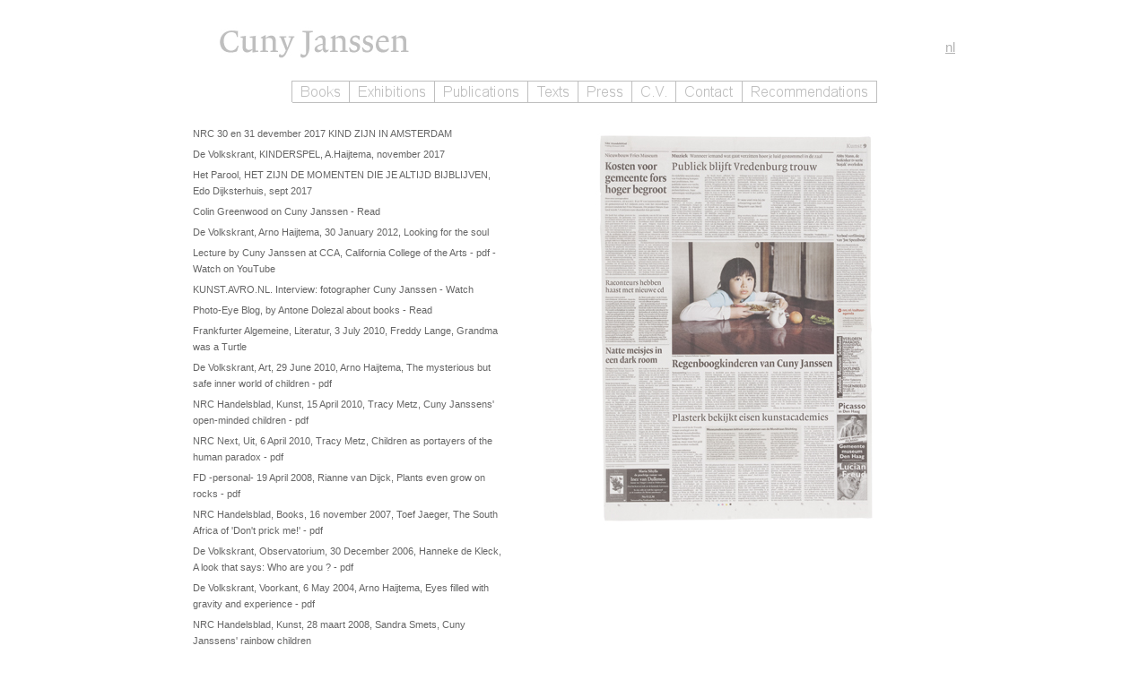

--- FILE ---
content_type: text/html
request_url: http://www.cunyjanssen.nl/p/52.html?product_id=27&m=4
body_size: 16041
content:
<!DOCTYPE HTML PUBLIC "-//W3C//DTD HTML 4.01 Transitional//EN"
        "http://www.w3.org/TR/1999/REC-html401-19991224/loose.dtd">
<HTML>

<HEAD>

	<TITLE>Cuny Janssen</TITLE>

	<!-- BASE Declaration -->

	<BASE HREF="//www.cunyjanssen.nl" >

	<!-- END BASE Declaration -->


	<!-- META Declarations -->

	<META NAME="resource-type" CONTENT="document">
	<META NAME="generator" CONTENT="WebTank content management system - http://www.cunyjanssen.nl">
	<META NAME="country" CONTENT="Netherlands">
	<META NAME="robots" CONTENT="index,follow">

	<!-- END META Declarations -->


	<!-- LINK Declarations -->

	<LINK HREF="./images/uploaded/117/stylesheet/1_725811.css" REL="StyleSheet" TYPE="text/css" MEDIA="all">
	<LINK HREF="./images/uploaded/117/stylesheet/4_261493.css" REL="StyleSheet" TYPE="text/css" MEDIA="all">
	<LINK HREF="./images/uploaded/117/stylesheet/5_348909.css" REL="StyleSheet" TYPE="text/css" MEDIA="all">

	<!-- END LINK Declarations -->


	<!-- SCRIPT LINK Declarations -->

	<SCRIPT SRC="./js/content_ajax.js" TYPE="text/javascript" LANGUAGE="JavaScript"></SCRIPT>
	<SCRIPT SRC="./js/ajax/jquery/jquery.js" TYPE="text/javascript" LANGUAGE="JavaScript"></SCRIPT>
	<SCRIPT SRC="./images/uploaded/117/javascript/10_403514.js" TYPE="text/javascript" LANGUAGE="JavaScript"></SCRIPT>
	<SCRIPT SRC="./images/uploaded/117/javascript/11_303495.js" TYPE="text/javascript" LANGUAGE="JavaScript"></SCRIPT>

	<!-- END SCRIPT LINK Declarations -->


	<!-- JAVASCRIPT -->

	<SCRIPT TYPE="text/javascript" LANGUAGE="Javascript1.2" CHARSET="iso-8859-1">
		<!--


					
						$(document).ready(function() { 
							
							$("a[id^='ajax']").fancybox();	
						
						}); 
					
				

		//-->
</SCRIPT>

	<!-- END JAVASCRIPT -->


	<!-- STYLE Declarations -->

	<STYLE TYPE="text/css">
		<!--

.vWebtankMenu ul { list-style-type: none; margin: 0; padding: 0; }
.vWebtankMenu ul div { border-style: none; font-size: 0; line-height: 0; }
.vWebtankMenu ul li { list-style-type: none; display: block; margin: 0; padding: 0; font-size: 0; line-height: 0; text-decoration: none; }
.vWebtankMenu ul a { text-decoration: none; }
#ul-1-0 li { float: left;height: 23px; } 


		-->
	</STYLE>

	<!-- END STYLE Declarations -->


</HEAD>

<BODY>


<div id="main">	
	<div id="top">
		<div class="logo">
			<a href="http://www.cunyjanssen.nl">
				<img src="./images/editorial/id=320.jpg" alt="" />
			</a>	
		</div>
		<div class="language">
			<div id="content_128" class="languages_mvc container_16">
<div class="dutch">
<a href="./p/51.html?m=4&amp;product_id=27" target="_self">
nl
</a>
</div>
</div>
		</div>
		<div class="menu">
			

	<DIV STYLE=" width: px; ">

<DIV CLASS="vWebtankMenu">
<UL ID="ul-1-0">
<LI ID="li-1-16" CLASS="topLi" STYLE=" border-right: 1px solid #bfbfbf; border-top: 1px solid #bfbfbf; border-bottom: 1px solid #bfbfbf;"><DIV CLASS=""><!-- menu_id=16 -->
					<A HREF="/p/57.html?m=16" TARGET="_self" ID="a-1-16"  TITLE="Books"><IMG SRC="./images/uploaded/117/menu/id=16_default.png"  BORDER="0" WIDTH="63" HEIGHT="23" ALT="Books" /></A></DIV></LI>
<LI ID="li-1-15" CLASS="" STYLE=" border-right: 1px solid #bfbfbf; border-top: 1px solid #bfbfbf; border-bottom: 1px solid #bfbfbf;"><DIV CLASS=""><!-- menu_id=15 -->
					<A HREF="/p/49.html?m=15" TARGET="_self" ID="a-1-15"  TITLE="Exhibitions"><IMG SRC="./images/uploaded/117/menu/id=15_default.png"  BORDER="0" WIDTH="94" HEIGHT="23" ALT="Exhibitions" /></A></DIV></LI>
<LI ID="li-1-14" CLASS="" STYLE=" border-right: 1px solid #bfbfbf; border-top: 1px solid #bfbfbf; border-bottom: 1px solid #bfbfbf;"><DIV CLASS=""><!-- menu_id=14 -->
					<A HREF="/p/60.html?m=14" TARGET="_self" ID="a-1-14"  TITLE="Publications"><IMG SRC="./images/uploaded/117/menu/id=14_default.png"  BORDER="0" WIDTH="103" HEIGHT="23" ALT="Publications" /></A></DIV></LI>
<LI ID="li-1-13" CLASS="" STYLE=" border-right: 1px solid #bfbfbf; border-top: 1px solid #bfbfbf; border-bottom: 1px solid #bfbfbf;"><DIV CLASS=""><!-- menu_id=13 -->
					<A HREF="/p/53.html?m=13" TARGET="_self" ID="a-1-13"  TITLE="Texts"><IMG SRC="./images/uploaded/117/menu/id=13_default.png"  BORDER="0" WIDTH="55" HEIGHT="23" ALT="Texts" /></A></DIV></LI>
<LI ID="li-1-12" CLASS="" STYLE=" border-right: 1px solid #bfbfbf; border-top: 1px solid #bfbfbf; border-bottom: 1px solid #bfbfbf;"><DIV CLASS=""><!-- menu_id=12 -->
					<A HREF="/p/52.html?m=12" TARGET="_self" ID="a-1-12"  TITLE="Press"><IMG SRC="./images/uploaded/117/menu/id=12_default.png"  BORDER="0" WIDTH="59" HEIGHT="23" ALT="Press" /></A></DIV></LI>
<LI ID="li-1-11" CLASS="" STYLE=" border-right: 1px solid #bfbfbf; border-top: 1px solid #bfbfbf; border-bottom: 1px solid #bfbfbf;"><DIV CLASS=""><!-- menu_id=11 -->
					<A HREF="/p/41.html?m=11" TARGET="_self" ID="a-1-11"  TITLE="C.V."><IMG SRC="./images/uploaded/117/menu/id=11_default.png"  BORDER="0" WIDTH="48" HEIGHT="23" ALT="C.V." /></A></DIV></LI>
<LI ID="li-1-10" CLASS="" STYLE=" border-right: 1px solid #bfbfbf; border-top: 1px solid #bfbfbf; border-bottom: 1px solid #bfbfbf;"><DIV CLASS=""><!-- menu_id=10 -->
					<A HREF="/p/42.html?m=10" TARGET="_self" ID="a-1-10"  TITLE="Contact"><IMG SRC="./images/uploaded/117/menu/id=10_default.png"  BORDER="0" WIDTH="73" HEIGHT="23" ALT="Contact" /></A></DIV></LI>
<LI ID="li-1-9" CLASS="" STYLE=" border-right: 1px solid #bfbfbf; border-top: 1px solid #bfbfbf; border-bottom: 1px solid #bfbfbf;"><DIV CLASS=""><!-- menu_id=9 -->
					<A HREF="/p/43.html?m=9" TARGET="_self" ID="a-1-9"  TITLE="Recommendations"><IMG SRC="./images/uploaded/117/menu/id=9_default.png"  BORDER="0" WIDTH="149" HEIGHT="23" ALT="Recommendations" /></A></DIV></LI>
</UL>
</DIV>



	</DIV>


		</div>
	</div>
	<div id="middle">
		<div id="content_129" class="project_list container_17">
<div id="press_new">
<ul class="link">
<li>
<a href="./p/52.html?product_id=66&amp;m=4" target="_self">
<span>NRC 30 en 31 devember 2017 KIND ZIJN IN AMSTERDAM</span>
</a>
<w:echo type="ml" lang="en">
</w:echo>
</li>
<li>
<a href="./p/52.html?product_id=65&amp;m=4" target="_self">
<span>De Volkskrant, KINDERSPEL, A.Haijtema, november 2017</span>
</a>
<w:echo type="ml" lang="en">
</w:echo>
</li>
<li>
<a href="./p/52.html?product_id=64&amp;m=4" target="_self">
<span>Het Parool, HET ZIJN DE MOMENTEN DIE JE ALTIJD BIJBLIJVEN, Edo Dijksterhuis, sept 2017</span>
</a>
<w:echo type="ml" lang="en">
</w:echo>
</li>
<li>
<a href="./p/52.html?product_id=58&amp;m=4" target="_self">
<span>Colin Greenwood on Cuny Janssen</span>
</a>
<w:echo type="ml" lang="en">
</w:echo>
<w:if>
<a href="https://aperture.org/editorial/pbr004colin-greenwood-on-cuny-janssen-yoshino/" target="_blank">
- <span>Read</span>
</a>
</w:if>
</li>
<li>
<a href="./p/52.html?product_id=56&amp;m=4" target="_self">
<span>De Volkskrant, Arno Haijtema, 30 January 2012, Looking for the soul</span>
</a>
<w:echo type="ml" lang="en">
</w:echo>
</li>
<li>
<a href="./p/52.html?product_id=50&amp;m=4" target="_self">
<span>Lecture by Cuny Janssen at CCA, California College of the Arts</span>
</a>
<w:echo type="ml" lang="en">
<w:if>
<a href="./images/uploaded/117/editorial/id=614.pdf" title="Lecture by Cuny Janssen at CCA, California College of the Arts">
- pdf
</a>
</w:if>
</w:echo>
<w:if>
<a href="http://www.youtube.com/watch?v=PO6CbUedy9I" target="_blank">
- <span>Watch on YouTube</span>
</a>
</w:if>
</li>
<li>
<a href="./p/52.html?product_id=46&amp;m=4" target="_self">
<span>KUNST.AVRO.NL. Interview: fotographer Cuny Janssen </span>
</a>
<w:echo type="ml" lang="en">
</w:echo>
<w:if>
<a href="http://cultuurgids.avro.nl/front/detailkunst.html?item=8218891" target="_blank">
- <span>Watch</span>
</a>
</w:if>
</li>
<li>
<a href="./p/52.html?product_id=45&amp;m=4" target="_self">
<span>Photo-Eye Blog, by Antone Dolezal about books</span>
</a>
<w:echo type="ml" lang="en">
</w:echo>
<w:if>
<a href="http://blog.photoeye.com/2010/11/antones-picks-cuny-janssen.html" target="_blank">
- <span>Read</span>
</a>
</w:if>
</li>
<li>
<a href="./p/52.html?product_id=32&amp;m=4" target="_self">
<span>Frankfurter Algemeine, Literatur, 3 July 2010, Freddy Lange, Grandma was a Turtle</span>
</a>
<w:echo type="ml" lang="en">
</w:echo>
</li>
<li>
<a href="./p/52.html?product_id=31&amp;m=4" target="_self">
<span>De Volkskrant, Art, 29 June 2010, Arno Haijtema, The mysterious but safe inner world of children</span>
</a>
<w:echo type="ml" lang="en">
<w:if>
<a href="./images/uploaded/117/editorial/id=344.pdf" title="De Volkskrant, Art, 29 June 2010, Arno Haijtema, The mysterious but safe inner world of children">
- pdf
</a>
</w:if>
</w:echo>
</li>
<li>
<a href="./p/52.html?product_id=30&amp;m=4" target="_self">
<span>NRC Handelsblad, Kunst, 15 April 2010, Tracy Metz, Cuny Janssens' open-minded children</span>
</a>
<w:echo type="ml" lang="en">
<w:if>
<a href="./images/uploaded/117/editorial/id=356.pdf" title="NRC Handelsblad, Kunst, 15 April 2010, Tracy Metz, Cuny Janssens' open-minded children">
- pdf
</a>
</w:if>
</w:echo>
</li>
<li>
<a href="./p/52.html?product_id=29&amp;m=4" target="_self">
<span>NRC Next, Uit, 6 April 2010, Tracy Metz, Children as portayers of the human paradox</span>
</a>
<w:echo type="ml" lang="en">
<w:if>
<a href="./images/uploaded/117/editorial/id=358.pdf" title="NRC Next, Uit, 6 April 2010, Tracy Metz, Children as portayers of the human paradox">
- pdf
</a>
</w:if>
</w:echo>
</li>
<li>
<a href="./p/52.html?product_id=28&amp;m=4" target="_self">
<span>FD -personal- 19 April 2008, Rianne van Dijck, Plants even grow on rocks</span>
</a>
<w:echo type="ml" lang="en">
<w:if>
<a href="./images/uploaded/117/editorial/id=349.pdf" title="FD -personal- 19 April 2008, Rianne van Dijck, Plants even grow on rocks">
- pdf
</a>
</w:if>
</w:echo>
</li>
<li>
<a href="./p/52.html?product_id=26&amp;m=4" target="_self">
<span>NRC Handelsblad, Books, 16 november 2007, Toef Jaeger, The South Africa of 'Don't prick me!'</span>
</a>
<w:echo type="ml" lang="en">
<w:if>
<a href="./images/uploaded/117/editorial/id=354.pdf" title="NRC Handelsblad, Books, 16 november 2007, Toef Jaeger, The South Africa of 'Don't prick me!'">
- pdf
</a>
</w:if>
</w:echo>
</li>
<li>
<a href="./p/52.html?product_id=25&amp;m=4" target="_self">
<span>De Volkskrant, Observatorium, 30 December 2006, Hanneke de Kleck, A look that says: Who are you ?</span>
</a>
<w:echo type="ml" lang="en">
<w:if>
<a href="./images/uploaded/117/editorial/id=345.pdf" title="De Volkskrant, Observatorium, 30 December 2006, Hanneke de Kleck, A look that says: Who are you ?">
- pdf
</a>
</w:if>
</w:echo>
</li>
<li>
<a href="./p/52.html?product_id=24&amp;m=4" target="_self">
<span>De Volkskrant, Voorkant, 6 May 2004, Arno Haijtema, Eyes filled with gravity and experience</span>
</a>
<w:echo type="ml" lang="en">
<w:if>
<a href="./images/uploaded/117/editorial/id=347.pdf" title="De Volkskrant, Voorkant, 6 May 2004, Arno Haijtema, Eyes filled with gravity and experience">
- pdf
</a>
</w:if>
</w:echo>
</li>
<li>
<a href="./p/52.html?product_id=27&amp;m=4" target="_self">
<span>NRC Handelsblad, Kunst, 28 maart 2008, Sandra Smets, Cuny Janssens' rainbow children</span>
</a>
<w:echo type="ml" lang="en">
</w:echo>
</li>
</ul>
<w:if>
<div class="image">
<w:else>
<img src="./images/uploaded/117/editorial/id=367.jpg" />
</w:else>
</div>
</w:if>
</div>
</div>
	</div>
	<div id="paypal_54" class="paypal"  style='padding-top: 20px;'>
		<form action="https://www.paypal.com/cgi-bin/webscr" method="post">
			<input type="hidden" name="cmd" value="_s-xclick">
			<input type="hidden" name="hosted_button_id" value="R44VPQAWGCCKE">
			<table>
				<tr>
					<td>
						<input type="hidden" name="on0" value="Nederlandstalig, gesigneerd, incl. verzendkosten">Nederlandstalig, gesigneerd, incl. verzendkosten
						</td>
					</tr>
					<tr>
						<td>
							<select name="os0">
								<option value="Nederlandse versie">Nederlandse versie &#8364;78,00 EUR</option>
								<option value="English Version, signed, shipping costs included!">English Version, signed, shipping costs included! &#8364;78,00 EUR</option>
							</select>
						</td>
					</tr>
			</table>
			<input type="hidden" name="currency_code" value="EUR">
			<input type="image" src="https://www.paypalobjects.com/nl_NL/NL/i/btn/btn_buynow_SM.gif" border="0" name="submit" alt="PayPal, de veilige en complete manier van online betalen.">
			<img alt="" border="0" src="https://www.paypalobjects.com/nl_NL/i/scr/pixel.gif" width="1" height="1">
		</form>
	</div>
	<div id="paypal_19" class="paypal">
<form action="https://www.paypal.com/cgi-bin/webscr" method="post" target="_top" style='padding-top: 20px;'>
<input type="hidden" name="cmd" value="_s-xclick">
<input type="hidden" name="hosted_button_id" value="LXAUHZYFX6EWU">
<input type="image" src="https://www.paypalobjects.com/nl_NL/NL/i/btn/btn_buynowCC_LG.gif" border="0" name="submit" alt="PayPal, de veilige en complete manier van online betalen.">
<img alt="" border="0" src="https://www.paypalobjects.com/nl_NL/i/scr/pixel.gif" width="1" height="1">
</form>
	</div>
	<div id="paypal_18" class="paypal">
		<form action="https://www.paypal.com/cgi-bin/webscr" method="post" target="_top" style='padding-top: 20px;'>
			<input type="hidden" name="cmd" value="_s-xclick">
			<input type="hidden" name="hosted_button_id" value="R2GBFMAXCRNXC">
			<input type="image" src="https://www.paypalobjects.com/nl_NL/NL/i/btn/btn_buynowCC_LG.gif" border="0" name="submit" alt="PayPal, de veilige en complete manier van online betalen.">
			<img alt="" border="0" src="https://www.paypalobjects.com/nl_NL/i/scr/pixel.gif" width="1" height="1">
		</form>
	</div>
	<div id="paypal_17" class="paypal">

<form action="https://www.paypal.com/cgi-bin/webscr" method="post" target="_top" style='padding-top: 20px;'>
<input type="hidden" name="cmd" value="_s-xclick">
<input type="hidden" name="hosted_button_id" value="GGC87RFQHQ964">
<input type="image" src="https://www.paypalobjects.com/nl_NL/NL/i/btn/btn_buynowCC_LG.gif" border="0" name="submit" alt="PayPal, de veilige en complete manier van online betalen.">
<img alt="" border="0" src="https://www.paypalobjects.com/nl_NL/i/scr/pixel.gif" width="1" height="1">
</form>

	</div>
	<div id="paypal_61" class="paypal">
		<form action="https://www.paypal.com/cgi-bin/webscr" method="post" target="_top" style='padding-top: 20px;'>
			<input type="hidden" name="cmd" value="_s-xclick">
			<input type="hidden" name="hosted_button_id" value="9APKCGEHFWSU2">
			<input type="image" src="https://www.paypalobjects.com/nl_NL/NL/i/btn/btn_buynowCC_LG.gif" border="0" name="submit" alt="PayPal, de veilige en complete manier van online betalen.">
			<img alt="" border="0" src="https://www.paypalobjects.com/nl_NL/i/scr/pixel.gif" width="1" height="1">
		</form>
	</div>
	<div id="paypal_62" class="paypal">
<form action="https://www.paypal.com/cgi-bin/webscr" method="post" target="_top">
	<input type="hidden" name="cmd" value="_s-xclick">
	<input type="hidden" name="hosted_button_id" value="3HV7686YNDJ7A">
	<table>
		<tr><td style='color: green; font-size: 12pt; padding-top: 20px;'><input type="hidden" name="on0" value="choose shipping option"><strong>choose shipping option</strong></td></tr><tr><td><select name="os0">
			<option value="Nederland: totaalprijs">Nederland: totaalprijs &#8364;107,00 EUR</option>
			<option value="Europe: total price">Europe: total price &#8364;120,00 EUR</option>
			<option value="Outside Europe: total price">Outside Europe: total price &#8364;134,00 EUR</option>
		</select> </td></tr>
	</table>
	<input type="hidden" name="currency_code" value="EUR">
	<input type="image" src="https://www.paypalobjects.com/nl_NL/NL/i/btn/btn_buynowCC_LG.gif" border="0" name="submit" alt="PayPal, de veilige en complete manier van online betalen.">
	<img alt="" border="0" src="https://www.paypalobjects.com/nl_NL/i/scr/pixel.gif" width="1" height="1">
</form>
	</div>


</div>



</BODY>

</HTML>

<!-- execution time: 208.7 msec -->

--- FILE ---
content_type: text/css
request_url: http://www.cunyjanssen.nl/images/uploaded/117/stylesheet/1_725811.css
body_size: 842
content:
/* *****************************************
//  WebTank Stylesheet File
//  Title: editor.css
//  Media: all
//  File updated: 2011-01-17 13:06:00
// 
//  Do NOT manually edit this generated file
// **************************************** */


body { 
	
	width:  100%;
	height: 100%; 
	
	font-family: Arial;
	font-size: 11px;
	line-height: 18px;
	color: #8F8F8F;
	
}

body#tinymce.mceContentBody	{ width: 600px; }

p 				{ margin: 0px; }

.plain			{ font-weight: normal; font-size: 11px; font-family: Arial; color: #8F8F8F; }	
.bold 			{ font-weight: bold; }
.title			{ font-weight: bold; font-size: 16px; }
.donker			{ color: #242323; }
h3				{ margin: 15px 0 5px 0; padding: 0px; font-size: 11px; font-weight: bold; line-height: 15px; }

/* IMAGES */

.uitlijnen_links	{ margin: 0 15px 5px 0; }
.uitlijnen_rechts	{ margin: 0 0 5px 15px; }

--- FILE ---
content_type: text/css
request_url: http://www.cunyjanssen.nl/images/uploaded/117/stylesheet/4_261493.css
body_size: 6197
content:
/* *****************************************
//  WebTank Stylesheet File
//  Title: style.css
//  Media: all
//  File updated: 2015-11-03 10:56:28
// 
//  Do NOT manually edit this generated file
// **************************************** */


img, a {

	margin: 0px;
	padding: 0px;
	outline: none;
	border: none;
}
table, tr, td, th {
	border-spacing: 0px;
	border: none;
	margin-left: -1px;
	text-align: left;
	vertical-align: top;
	
}

A 				{ color: #666666; text-decoration: underline; font-weight: normal; }
A:active 		{ text-decoration: none; }	
A:hover 		{ text-decoration: underline; font-weight: normal; color: #000; }

body { 
	
	width:  100%;
	height: 100%; 
	
	margin:  0px;
	padding: 0px;

	font-family: arial;
	font-size: 11px;
	line-height: 18px;
	color: #8F8F8F;
	background: #FFF;
}

#main						{ position: relative; margin: 0 auto 0; margin-top: 30px; width: 850px; height: auto;}
#top						{ }
#top .logo					{ position: absolute; top: 0px; left: 30px; }
#top .logo a:hover			{ text-decoration: none; border: none; }
#top .logo .logo_extra		{ position: absolute; top: -2px; left: 220px; font-size: 34px; line-height: 38px; font-family: Trebuchet, Georgia, sans; color: #BFBFBF; }
#top .logo .logo_extra a	{ text-decoration: none; }
#top .language				{ position: absolute; top: 14px; right: 0px; font-size: 15px; line-height: 18px; }
#top .language a			{ color: #b3b3b3; }
#top .menu					{ position: absolute; top: 60px; left: 110px; height: 24px; width: auto; border-left: 1px solid #bfbfbf; }

#top .menu #li-1-1,#li-1-2,#li-1-3,#li-1-4,#li-1-5,#li-1-6,#li-1-7,#li-1-8,#li-1-9,#li-1-10,#li-1-11,#li-1-12,#li-1-13,#li-1-14,#li-1-15,#li-1-16	{ position: relative; }

#middle						{ position: absolute; top: 110px; left: 0px; width: 800px; height: auto; padding-bottom: 30px; }

/* TEXT AND IMAGES */

#text_images				{  }
#text_images .image			{ position: absolute; top: 0px; left: 40px; width: 420px; height: 450px; overflow: hidden;}
#text_images .plain_text	{ position: absolute; top: 50px; left: 120px; width: 670px; padding-bottom: 50px; }

/* BOOKS LIST */

#book_list							{  }
#book_list .image					{ width: 850px; height: 450px; }
#book_list .books					{ margin-top: 15px; }
#book_list .books a					{ text-decoration: none; }
#book_list .books a:hover			{ text-decoration: underline; }
#book_list .books ul				{ margin: 0px; padding: 0px; list-style: none; }
#book_list .books .title			{ font-size: 11px; }

#books {
	width: 700px;
	margin: 15px 0 0 75px;
}

#books .book {
	overflow: hidden;
	margin: 0 0 40px 0;
}

#books .information {
	float: right;
	margin-top: 5px;
	text-align: right;
}

#books .title {
	width: 400px;
	font-size: 15px;
	font-weight: normal;
	text-decoration: none;
}

#books .date {
	margin-top: 3px;
}

#books img {
	width: 300px;
	margin: 0 20px 0 0;
	float: left;
}

/* BOOKS DETAILS */

#book_details						{  }
#book_details .books				{ position: absolute; top: 490px; left: 0px; }
#book_details .books a				{ text-decoration: none; }
#book_details .books a:hover		{ text-decoration: underline; }
#book_details .books ul				{ margin: 0px; padding: 0px; list-style: none; }
#book_details .navigation			{ position: absolute; top: 455px; left: 0px; color: #242323; }
#book_details .photobook			{ width: 850px; height: 450px; }
#book_details .photobook .image		{ width: 850px; height: 450px; }
#book_details .book					{ position: absolute; top: 490px; left: 500px; padding-bottom: 30px; }
#book_details .book .title			{ float: left; font-size: 11px; font-weight: normal; color: #242323; }
#book_details .book .video			{ float: left; margin: 0 0 0 10px; font-size: 11px; font-weight: normal; color: #242323; text-decoration: none; }
#book_details .book .video:hover	{ text-decoration: underline; }
#book_details .book .description	{ clear: both; width: 300px; }
#book_details .book .pdf			{ width: 300px; margin-top: 15px; }

/* PUBLICATIONS LIST */

#publications						{ position: relative; }
#publications .image				{ position: relative; width: 850px; height: 450px;}
#publications .image .text			{ position: absolute; top: 480px; left: 500px; width: 250px; padding-bottom: 30px; }
#publications .link					{ position: absolute; top: 465px; left: 30px; margin: 0px; padding: 0px; list-style: none; }
#publications .link a				{ text-decoration: none; }
#publications .link a:hover			{ text-decoration: underline; }
#publications .link .year			{ margin: 15px 0 0 0px; }
#publications .title				{ font-size: 11px; }

#publications {
	width: 700px;
	margin: 15px 0 0 75px;
}

#publications .publication {
	overflow: hidden;
	margin: 0 0 40px 0;
}

#publications .information {
	float: right;
	margin-top: 35px;
	text-align: right;
}

#publications .title {
	width: 400px;
	font-size: 15px;
	font-weight: normal;
	text-decoration: none;
}

#publications .date {
	margin-top: 3px;
}

#publications img {
	width: 300px;
	margin: 0 20px 0 0;
	float: left;
}

/* TEXTS NEW */

#texts_new								{  }
#texts_new .texts						{ position: absolute; top: 0px; left: 0px; }
#texts_new .texts ul					{ margin: 0px; padding: 0px; list-style: none; }
#texts_new .link a						{ text-decoration: none; }
#texts_new .link a:hover				{ text-decoration: underline; }
#texts_new .text						{ position: absolute; top: 0px; right: 0px; padding-bottom: 30px; }
#texts_new .text .title					{ font-size: 11px; font-weight: normal; color: #242323; }
#texts_new .text .description			{ width: 440px; }
#texts_new .text .pdf					{ margin-top: 15px; }


/* PRESS */

#press_new								{  }
#press_new .image						{ position: absolute; top: 0px; right: 0px; width: 400px; overflow: hidden; }
#press_new .text						{ margin: 15px 0 0 5px; }
#press_new .link						{ width: 350px; list-style: none; margin: 0px; padding: 0px; }
#press_new .link li						{ margin-bottom: 5px; }
#press_new .link a						{ text-decoration: none; }
#press_new .link a:hover				{ text-decoration: underline; }

#press_details						{ width: 480px; }
#press_details .text				{ width: 440px; }

/*  */

.paypal {
	display: none;
	position: absolute;
	top: 750px;
	left: 0px;
	width: 250px;
}

.paypal select {
	width: 250px;
}

.paypal #submit {
	margin-top: 10px;
}

#ajax {
font-size: 16px !important;
}

--- FILE ---
content_type: text/css
request_url: http://www.cunyjanssen.nl/images/uploaded/117/stylesheet/5_348909.css
body_size: 5233
content:
/* *****************************************
//  WebTank Stylesheet File
//  Title: fancybox.css
//  Media: all
//  File updated: 2012-10-03 15:41:55
// 
//  Do NOT manually edit this generated file
// **************************************** */


/*
 * FancyBox - jQuery Plugin
 * Simple and fancy lightbox alternative
 *
 * Examples and documentation at: http://fancybox.net
 * 
 * Copyright (c) 2008 - 2010 Janis Skarnelis
 *
 * Version: 1.3.1 (05/03/2010)
 * Requires: jQuery v1.3+
 *
 * Dual licensed under the MIT and GPL licenses:
 *   http://www.opensource.org/licenses/mit-license.php
 *   http://www.gnu.org/licenses/gpl.html
 */

#fancybox-loading {
	position: fixed;
	top: 50%;
	left: 50%;
	height: 40px;
	width: 40px;
	margin-top: -20px;
	margin-left: -20px;
	cursor: pointer;
	overflow: hidden;
	z-index: 1104;
	display: none;
}

* html #fancybox-loading {	/* IE6 */
	position: absolute;
	margin-top: 0;
}

#fancybox-loading div {
	position: absolute;
	top: 0;
	left: 0;
	width: 40px;
	height: 480px;
	background-image: url('../editorial/id=447.png');
}

#fancybox-overlay {
	position: fixed;
	top: 0;
	left: 0;
	bottom: 0;
	right: 0;
	background: #000;
	z-index: 1100;
	display: none;
	width: 100%;
	height: 100%;
}

* html #fancybox-overlay {	/* IE6 */
	position: absolute;
	width: 100%;
}

#fancybox-tmp {
	padding: 0;
	margin: 0;
	border: 0;
	overflow: auto;
	display: none;
}

#fancybox-wrap {
	position: absolute;
	top: 0;
	left: 0;
	margin: 0;
	padding: 20px;
	z-index: 1101;
	display: none;
}

#fancybox-outer {
	position: relative;
	width: 100%;
	height: 100%;
	background: #FFF;
}

#fancybox-inner {
	position: absolute;
	top: 0;
	left: 0;
	height: auto;
	padding: 0;
	margin: 0;
	outline: none;
	overflow: hidden;
}

#fancybox-hide-sel-frame {
	position: absolute;
	top: 0;
	left: 0;
	width: 100%;
	height: 100%;
	background: transparent;
}

#fancybox-close {
	position: absolute;
	top: -40px;
	right: -30px;
	width: 38px;
	height: 38px;
	background-image: url('../editorial/id=446.png');
	cursor: pointer;
	z-index: 1103;
	display: none;
}

#fancybox_error {
	color: #444;
	font: normal 12px/20px Arial;
	padding: 7px;
	margin: 0;
}

#fancybox-content {
	height: auto;
	width: auto;
	padding: 0;
	margin: 0;
}

#fancybox-img {
	width: 100%;
	height: 100%;
	padding: 0;
	margin: 0;
	border: none;
	outline: none;
	line-height: 0;
	vertical-align: top;
	-ms-interpolation-mode: bicubic;
}

#fancybox-frame {
	position: relative;
	width: 100%;
	height: 100%;
	border: none;
	display: block;
}

#fancybox-title {
	position: absolute;
	bottom: 0;
	left: 0;
	font-family: Arial;
	font-size: 12px;
	z-index: 1102;
}

.fancybox-title-inside {
	padding: 10px 0;
	text-align: center;
	color: #333;
}

.fancybox-title-outside {
	padding-top: 5px;
	color: #FFF;
	text-align: center;
	font-weight: bold;
}

.fancybox-title-over {
	color: #FFF;
	text-align: left;
}

#fancybox-title-over {
	padding: 10px;
	background-image: url('../editorial/id=448.png');
	display: block;
}

#fancybox-title-wrap {
	display: inline-block;
}

#fancybox-title-wrap span {
	height: 32px;
	float: left;
}
/* blank */
#fancybox-left, #fancybox-right {
	position: absolute;
	bottom: 0px;
	height: 100%;
	width: 35%;
	cursor: pointer;
	outline: none;
	background-image: url('../editorial/id=445.gif');
	z-index: 1102;
	display: none;
}

#fancybox-left {
	left: 0px;
}

#fancybox-right {
	right: 0px;
}

#fancybox-left-ico, #fancybox-right-ico {
	position: absolute;
	top: 20%;
	left: -9999px;
	width: 100px;
	height: 30px;
	margin-top: -15px;
	cursor: pointer;
	z-index: 1102;
	display: block;
}

#fancybox-left-ico {
	background-image: url('../editorial/id=450.jpg');
	margin-left: -20px;
}

#fancybox-right-ico {
	background-image: url('../editorial/id=449.jpg');
	margin-right: -20px;
}

#fancybox-left:hover, #fancybox-right:hover {
	visibility: visible;    /* IE6 */
}

#fancybox-left:hover span {
	left: 20px;
}

#fancybox-right:hover span {
	left: auto;
	right: 20px;
}

.fancy-bg {
	position: absolute;
	padding: 0;
	margin: 0;
	border: 0;
	width: 20px;
	height: 20px;
	z-index: 1001;
}
/* fancybox-x */
#fancy-bg-n {
	top: -20px;
	left: 0;
	width: 100%;
	background-image: url('../editorial/id=451.png');
}
/* fancybox */
#fancy-bg-ne {
	top: -20px;
	right: -20px;
	background-image: url('../editorial/id=453.png');
	background-position: -40px -162px;
}
/* fancybox-y */
#fancy-bg-e {
	top: 0;
	right: -20px;
	height: 100%;
	background-image: url('../editorial/id=452.png');
	background-position: -20px 0px;
}
/* fancybox */
#fancy-bg-se {
	bottom: -20px;
	right: -20px;
	background-image: url('../editorial/id=453.png');
	background-position: -40px -182px; 
}
/* fancybox-x */
#fancy-bg-s {
	bottom: -20px;
	left: 0;
	width: 100%;
	background-image: url('../editorial/id=451.png');
	background-position: 0px -20px;
}
/* fancybox */
#fancy-bg-sw {
	bottom: -20px;
	left: -20px;
	background-image: url('../editorial/id=453.png');
	background-position: -40px -142px;
}
/* fancybox-y */
#fancy-bg-w {
	top: 0;
	left: -20px;
	height: 100%;
	background-image: url('../editorial/id=452.png');
}
/* fancybox */
#fancy-bg-nw {
	top: -20px;
	left: -20px;
	background-image: url('../editorial/id=453.png');
	background-position: -40px -122px;
}

--- FILE ---
content_type: application/javascript
request_url: http://www.cunyjanssen.nl/images/uploaded/117/javascript/10_403514.js
body_size: 9740
content:
/* *****************************************
//  WebTank javascript File
//  Title: menu.js
//  File updated: 2015-11-03 09:49:25
// 
//  Do NOT manually edit this generated file
// **************************************** */


$(document).ready( function() {
				
	$("div[class=' selectedDiv']").parent().css( {
		"border-top": "0px",
		"border-right": "0px",
		"border-bottom": "0px"
	} );
	
	if( $("#li-1-8 > div[class=' selectedDiv']").length > 0 ) {
	
		$('#top .menu').css("border-left", "0px");
		
		$("<div class='menu_icon'><img src='./images/editorial/id=324.png' /></div>").insertBefore( $("#li-1-8 > div[class=' selectedDiv']") );
		
		$("#li-1-8 > div[class='menu_icon']").css({
			"position": "absolute",
			"top": "-1px",
			"left": "0px",
			"z-index": "-1"			
		});
		$("#a-1-8").css({
			"display": "block",
			"width": "73px",
			"height": "24px",
			"border-right": "1px solid #bfbfbf"		
		});
		
	};
	
	
	if( $("#li-1-7 > div[class=' selectedDiv']").length > 0 ) {
		
		$("<div class='menu_icon'><img src='./images/editorial/id=330.png' /></div>").insertBefore( $("#li-1-7 > div[class=' selectedDiv']") );
		
		$("#li-1-7 > div[class='menu_icon']").css({
			"position": "absolute",
			"top": "-1px",
			"left": "-2px",
			"z-index": "-1"
		});
		
		$("#a-1-7").css({
			"display": "block",
			"width": "140px",
			"height": "24px",
			"border-right": "1px solid #bfbfbf"		
		});
		
	};
	if( $("#li-1-6 > div[class=' selectedDiv']").length > 0 ) {
		
		$("<div class='menu_icon'><img src='./images/editorial/id=328.png' /></div>").insertBefore( $("#li-1-6 > div[class=' selectedDiv']") );
		
		$("#li-1-6 > div[class='menu_icon']").css({
			"position": "absolute",
			"top": "-1px",
			"left": "-2px",
			"z-index": "-1"
		});
		
		$("#a-1-6").css({
			"display": "block",
			"width": "94px",
			"height": "24px",
			"border-right": "1px solid #bfbfbf"		
		});
	};
	
	if( $("#li-1-5 > div[class=' selectedDiv']").length > 0 ) {
		
		$("<div class='menu_icon'><img src='./images/editorial/id=329.png' /></div>").insertBefore( $("#li-1-5 > div[class=' selectedDiv']") );
		
		$("#li-1-5 > div[class='menu_icon']").css({
			"position": "absolute",
			"top": "-1px",
			"left": "-2px",
			"z-index": "-1"
		});
		
		$("#a-1-5").css({
			"display": "block",
			"width": "75px",
			"height": "24px",
			"border-right": "1px solid #bfbfbf"		
		});
		
	};
	
	if( $("#li-1-4 > div[class=' selectedDiv']").length > 0 ) {
		
		$("<div class='menu_icon'><img src='./images/editorial/id=327.png' /></div>").insertBefore( $("#li-1-4 > div[class=' selectedDiv']") );
		
		$("#li-1-4 > div[class='menu_icon']").css({
			"position": "absolute",
			"top": "-1px",
			"left": "-2px",
			"z-index": "-1"
		});
		
		$("#a-1-4").css({
			"display": "block",
			"width": "52px",
			"height": "24px",
			"border-right": "1px solid #bfbfbf"		
		});
	};
	
	if( $("#li-1-3 > div[class=' selectedDiv']").length > 0 ) {
		
		$("<div class='menu_icon'><img src='./images/editorial/id=326.png' /></div>").insertBefore( $("#li-1-3 > div[class=' selectedDiv']") );
		
		$("#li-1-3 > div[class='menu_icon']").css({
			"position": "absolute",
			"top": "-1px",
			"left": "-2px",
			"z-index": "-1"
		});
		
		$("#a-1-3").css({
			"display": "block",
			"width": "49px",
			"height": "24px",
			"border-right": "1px solid #bfbfbf"		
		});
		
	};
	
	if( $("#li-1-2 > div[class=' selectedDiv']").length > 0 ) {
		
		$("<div class='menu_icon'><img src='./images/editorial/id=325.png' /></div>").insertBefore( $("#li-1-2 > div[class=' selectedDiv']") );
		
		$("#li-1-2 > div[class='menu_icon']").css({
			"position": "absolute",
			"top": "-1px",
			"left": "-2px",
			"z-index": "-1"
		});
		
		$("#a-1-2").css({
			"display": "block",
			"width": "74px",
			"height": "24px",
			"border-right": "1px solid #bfbfbf"		
		});
	};
	
	if( $("#li-1-1 > div[class=' selectedDiv']").length > 0 ) {
		
		$("<div class='menu_icon'><img src='./images/editorial/id=323.png' /></div>").insertBefore( $("#li-1-1 > div[class=' selectedDiv']") );
		
		$("#li-1-1 > div[class='menu_icon']").css({
			"position": "absolute",
			"top": "-1px",
			"left": "-2px",
			"z-index": "-1"
		});
		
		$("#a-1-1").css({
			"display": "block",
			"width": "124px",
			"height": "24px",
			"border-right": "1px solid #bfbfbf"		
		});
		
	};
	
	if( $("#li-1-16 > div[class=' selectedDiv']").length > 0 ) {
	
		$('#top .menu').css("border-left", "0px");
		
		$("<div class='menu_icon'><img src='./images/editorial/id=331.png' /></div>").insertBefore( $("#li-1-16 > div[class=' selectedDiv']") );
		
		$("#li-1-16 > div[class='menu_icon']").css({
			"position": "absolute",
			"top": "-1px",
			"left": "0px",
			"z-index": "-1"
		});
		
		$("#a-1-16").css({
			"display": "block",
			"width": "64px",
			"height": "24px",
			"border-right": "1px solid #bfbfbf"		
		});
		
	};
	
	if( $("#li-1-15 > div[class=' selectedDiv']").length > 0 ) {
		
		$("<div class='menu_icon'><img src='./images/editorial/id=334.png' /></div>").insertBefore( $("#li-1-15 > div[class=' selectedDiv']") );
		
		$("#li-1-15 > div[class='menu_icon']").css({
			"position": "absolute",
			"top": "-1px",
			"left": "-2px",
			"z-index": "-1"
		});
		
		$("#a-1-15").css({
			"display": "block",
			"width": "93px",
			"height": "24px",
			"border-right": "1px solid #bfbfbf"		
		});
	};
	if( $("#li-1-14 > div[class=' selectedDiv']").length > 0 ) {
		
		$("<div class='menu_icon'><img src='./images/editorial/id=336.png' /></div>").insertBefore( $("#li-1-14 > div[class=' selectedDiv']") );
		
		$("#li-1-14 > div[class='menu_icon']").css({
			"position": "absolute",
			"top": "-1px",
			"left": "-2px",
			"z-index": "-1"
		});
		
		$("#a-1-14").css({
			"display": "block",
			"width": "102px",
			"height": "24px",
			"border-right": "1px solid #bfbfbf"		
		});
		
	};
	
	if( $("#li-1-13 > div[class=' selectedDiv']").length > 0 ) {
		
		$("<div class='menu_icon'><img src='./images/editorial/id=338.png' /></div>").insertBefore( $("#li-1-13 > div[class=' selectedDiv']") );
		
		$("#li-1-13 > div[class='menu_icon']").css({
			"position": "absolute",
			"top": "-1px",
			"left": "-2px",
			"z-index": "-1"
		});
		
		$("#a-1-13").css({
			"display": "block",
			"width": "58px",
			"height": "24px",
			"border-right": "1px solid #bfbfbf"		
		});
		
	};
	
	if( $("#li-1-12 > div[class=' selectedDiv']").length > 0 ) {
		
		$("<div class='menu_icon'><img src='./images/editorial/id=335.png' /></div>").insertBefore( $("#li-1-12 > div[class=' selectedDiv']") );
		
		$("#li-1-12 > div[class='menu_icon']").css({
			"position": "absolute",
			"top": "-1px",
			"left": "-2px",
			"z-index": "-1"
		});
		
		$("#a-1-12").css({
			"display": "block",
			"width": "60px",
			"height": "24px",
			"border-right": "1px solid #bfbfbf"		
		});
		
	};
	
	if( $("#li-1-11 > div[class=' selectedDiv']").length > 0 ) {
		
		$("<div class='menu_icon'><img src='./images/editorial/id=333.png' /></div>").insertBefore( $("#li-1-11 > div[class=' selectedDiv']") );
		
		$("#li-1-11 > div[class='menu_icon']").css({
			"position": "absolute",
			"top": "-1px",
			"left": "-2px",
			"z-index": "-1"
		});
		
		$("#a-1-11").css({
			"display": "block",
			"width": "49px",
			"height": "24px",
			"border-right": "1px solid #bfbfbf"		
		});
		
	};
	
	if( $("#li-1-10 > div[class=' selectedDiv']").length > 0 ) {
		
		$("<div class='menu_icon'><img src='./images/editorial/id=332.png' /></div>").insertBefore( $("#li-1-10 > div[class=' selectedDiv']") );
		
		$("#li-1-10 > div[class='menu_icon']").css({
			"position": "absolute",
			"top": "-1px",
			"left": "-2px",
			"z-index": "-1"
		});
		
		$("#a-1-10").css({
			"display": "block",
			"width": "74px",
			"height": "24px",
			"border-right": "1px solid #bfbfbf"		
		});
		
	};
	
	if( $("#li-1-9 > div[class=' selectedDiv']").length > 0 ) {
		
		$("<div class='menu_icon'><img src='./images/editorial/id=337.png' /></div>").insertBefore( $("#li-1-9 > div[class=' selectedDiv']") );
		
		$("#li-1-9 > div[class='menu_icon']").css({
			"position": "absolute",
			"top": "-1px",
			"left": "-2px",
			"z-index": "-1"
		});
		
		$("#a-1-9").css({
			"display": "block",
			"width": "150px",
			"height": "24px",
			"border-right": "1px solid #bfbfbf"		
		});
		
	};
	
	//
	
	var $_GET = getQueryParams(document.location.search);
	
	if($(".paypal").length > 0)
	{
                if($_GET["product_id"] == "62")
                {
                        $("#paypal_62").show();

                        $("#paypal_62").find("table").css("margin-top", "10px");

                        $("#paypal_62").find("input[name='submit']").css("margin-top", "10px");
                }

		if($_GET["product_id"] == "61")
		{
			$("#paypal_61").show();
			
			$("#paypal_61").find("input[name='submit']").css("margin-top", "10px");			
		}

		//
		
		if($_GET["product_id"] == "54")
		{
			$("#paypal_54").show();
			
			$("#paypal_54").find("input[name='submit']").css("margin-top", "10px");			
		}
		
		//
		
		if($_GET["product_id"] == "19")
		{
			$("#paypal_19").show();
			
			$("#paypal_19").find("input[name='submit']").css("margin-top", "10px");			
		}
		
		//
		
		if($_GET["product_id"] == "18")
		{
			$("#paypal_18").show();
			
			$("#paypal_18").find("input[name='submit']").css("margin-top", "10px");			
		}
		
		//
		
		if($_GET["product_id"] == "17")
		{
			$("#paypal_17").show();
			
			$("#paypal_17").find("input[name='submit']").css("margin-top", "10px");			
		}
	}		
});

function getQueryParams(qs)
{
    qs = qs.split("+").join(" ");
    var params = {},
        tokens,
        re = /[?&]?([^=]+)=([^&]*)/g;

    while (tokens = re.exec(qs)) {
        params[decodeURIComponent(tokens[1])]
            = decodeURIComponent(tokens[2]);
    }

    return params;
}
